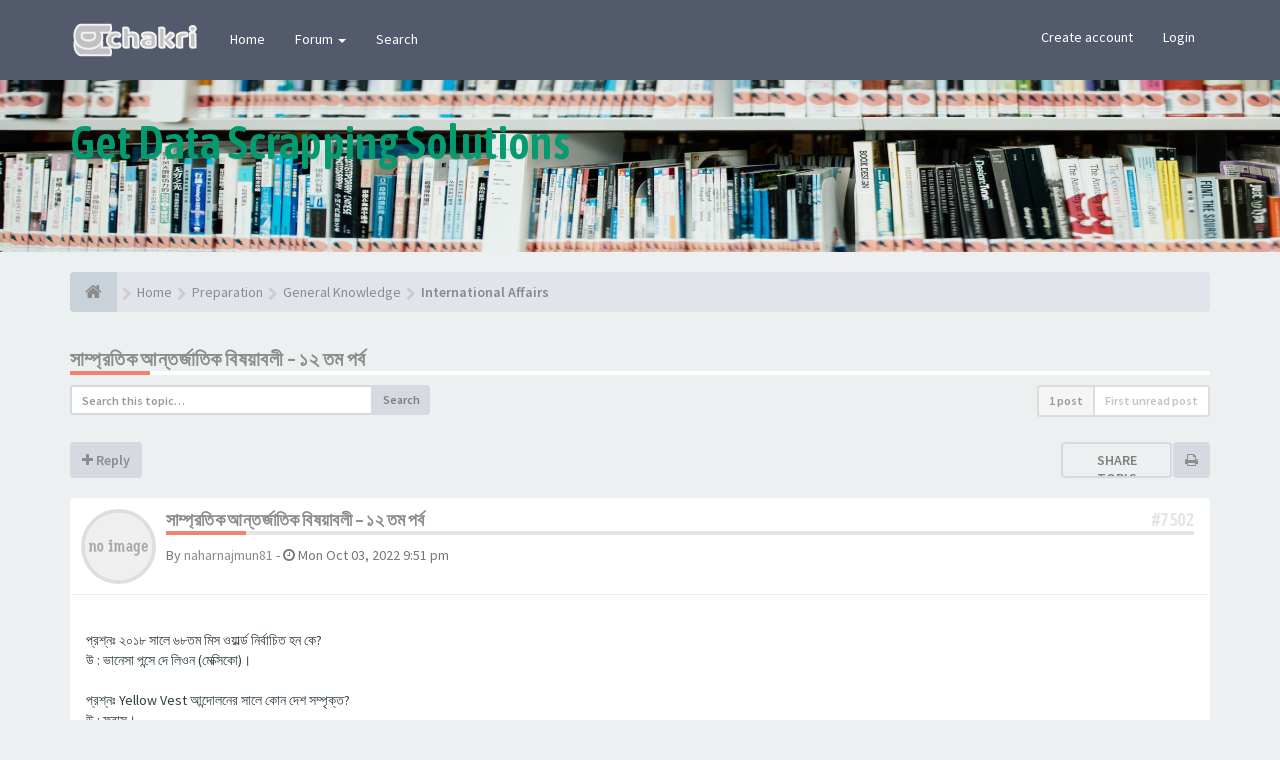

--- FILE ---
content_type: text/html; charset=UTF-8
request_url: https://www.bdchakri.com/viewtopic.php?f=32&t=6479&sid=a8660ccd051fd508260e21d1733815d1
body_size: 10836
content:
<!DOCTYPE html><html dir="ltr" lang="en-gb"><head><meta charset="utf-8"><meta name="viewport" content="width=device-width, initial-scale=1.0"><meta name="designer" content="SiteSplat https://themeforest.net/user/themesplat/portfolio?ref=ThemeSplat"><meta content="bdchakri.com" property="og:site_name"><meta name="Description" content="A short text to describe your forum"><meta property="og:url" content="https://www.bdchakri.com/viewtopic.php?t=6479"><meta property="og:type" content="article"><meta property="og:title" content="সাম্প্রতিক আন্তর্জাতিক বিষয়াবলী – ১২ তম পর্ব"><meta property="og:description" content="প্রশ্নঃ ২০১৮ সালে ৬৮তম মিস ওয়ার্ল্ড নির্বাচিত হন কে? উ : ভানেসা পন্সে দে..."><meta property="og:image" content="https://www.bdchakri.com/ext/sitesplat/opengraph/styles/images/Banner_facebook_opengraph_compressed.png"><meta name="twitter:card" content="summary"><meta name="twitter:site" content="bdchakri"><meta name="twitter:title" content="সাম্প্রতিক আন্তর্জাতিক বিষয়াবলী – ১২ তম পর্ব"><meta name="twitter:description" content="প্রশ্নঃ ২০১৮ সালে ৬৮তম মিস ওয়ার্ল্ড নির্বাচিত হন কে? উ : ভানেসা পন্সে দে..."><meta name="twitter:image" content="https://www.bdchakri.com/ext/sitesplat/opengraph/styles/images/Banner_facebook_opengraph_compressed.png"><meta name="twitter:app:country" content="en-gb"><!-- Place favicon.ico and apple-touch-icon.png in the root directory --><title>সাম্প্রতিক আন্তর্জাতিক বিষয়াবলী – ১২ তম পর্ব&nbsp;&#45;&nbsp;bdchakri.com</title><link rel="alternate" type="application/atom+xml" title="Feed - bdchakri.com" href="/app.php/feed?sid=498a48c92d89dda07b738bd06f4290f2"><link rel="alternate" type="application/atom+xml" title="Feed - New Topics" href="/app.php/feed/topics?sid=498a48c92d89dda07b738bd06f4290f2"><link rel="alternate" type="application/atom+xml" title="Feed - Forum - International Affairs" href="/app.php/feed/forum/32?sid=498a48c92d89dda07b738bd06f4290f2"><link rel="alternate" type="application/atom+xml" title="Feed - Topic - সাম্প্রতিক আন্তর্জাতিক বিষয়াবলী – ১২ তম পর্ব" href="/app.php/feed/topic/6479?sid=498a48c92d89dda07b738bd06f4290f2"><link rel="canonical" href="https://www.bdchakri.com/viewtopic.php?t=6479"><!-- Fonts here below this comment --><link rel="stylesheet" href='//fonts.googleapis.com/css?family=Source+Sans+Pro:400,600'><link rel="stylesheet" href='//fonts.googleapis.com/css?family=Asap+Condensed:600'><!-- CSS files start here --><link rel="stylesheet" href="./styles/FLATBOOTS/theme/stylesheet.css"> <link href="./ext/sitesplat/flatbootsminicms/styles/FLATBOOTS/theme/minicms.css?assets_version=541" rel="stylesheet" media="screen">
<link href="./ext/sitesplat/likedd/styles/FLATBOOTS/template/css/likedd.css?assets_version=541" rel="stylesheet" media="screen">
<link href="./ext/sitesplat/opengraph/styles/FLATBOOTS/theme/bbopengraph.css?assets_version=541" rel="stylesheet" media="screen">
<link href="./ext/senky/massnotification/styles/all/theme/massnotification.css?assets_version=541" rel="stylesheet" media="screen">
<link href="./ext/phpbb/ads/styles/FLATBOOTS/theme/phpbbads.css?assets_version=541" rel="stylesheet" media="screen">
 <!-- Remove the conditional below to use the custom CSS without FLATBOOTS Mini CMS Extension --><link rel="stylesheet" href="./styles/FLATBOOTS/theme/custom.css"><!-- CSS files stop here --><script>;var boardurl='https://www.bdchakri.com/';</script><!-- magic dust --><!-- //cdnjs.cloudflare.com/ajax/libs/headjs/1.0.3/head.load.min.js --><script rel="preload" as="script" src="./styles/FLATBOOTS/theme/vendors/head.load.min.js"></script><!-- adsense code added by delower --><script async src="https://pagead2.googlesyndication.com/pagead/js/adsbygoogle.js?client=ca-pub-5599979914104451" crossorigin="anonymous"></script></head><body data-spy="scroll" data-target=".scrollspy" id="phpbb" class="section-viewtopic ltr "><header id="top" class="navbar navbar-inverse navbar-static-top flat-nav"><div class="container"><div class="navbar-header"><button data-target=".flat-nav-collapse" data-toggle="collapse" type="button" class="nav-tog lines-button x navbar-toggle neutro"><span class="sr-only sr-nav">Toggle Navigation</span><span class="lines"></span></button><a class="navbar-brand" href="./index.php?sid=498a48c92d89dda07b738bd06f4290f2"><img style="max-height:60px;max-width:100%;margin-top:-20px" class="img-responsive" src="./images/../ext/sitesplat/flatbootsminicms/images/logo/Untitled-13.png" alt="বিডি চাকরি" /></a></div><!-- Main navigation block --><nav class="collapse navbar-collapse flat-nav-collapse" aria-label="Primary"><ul class="nav navbar-nav navbar-nav-fancy"><li class="dropdown"><a href="./index.php?sid=498a48c92d89dda07b738bd06f4290f2">Home</a></li><li class="dropdown"><a href="javascript:void(0)" class="dropdown-toggle" data-toggle="dropdown">Forum&nbsp;<b class="caret"></b></a><ul class="dropdown-menu"><li><a href="./search.php?search_id=unanswered&amp;sid=498a48c92d89dda07b738bd06f4290f2"><i class="fa fa-search icon-flip-horizontal"></i>&nbsp;Unanswered topics</a></li><li><a href="./search.php?search_id=unreadposts&amp;sid=498a48c92d89dda07b738bd06f4290f2"><i class="fa fa-comment icon-flip-horizontal"></i>&nbsp;Unread posts</a></li><li><a href="./search.php?search_id=newposts&amp;sid=498a48c92d89dda07b738bd06f4290f2"><i class="fa fa-thumbs-up icon-flip-horizontal"></i>&nbsp;New posts</a></li><li><a href="./search.php?search_id=active_topics&amp;sid=498a48c92d89dda07b738bd06f4290f2"><i class="fa fa-star icon-flip-horizontal"></i>&nbsp;Active topics</a></li><li><a href="/app.php/help/faq?sid=498a48c92d89dda07b738bd06f4290f2"><i class="fa fa-question-circle icon-flip-horizontal"></i>&nbsp;FAQ</a></li></ul></li><li class="dropdown"><a href="./search.php?sid=498a48c92d89dda07b738bd06f4290f2">Search</a></li></ul><!-- Remove ext links --><!-- Remove ext links --><ul class="nav navbar-nav navbar-right navbar-nav-fancy"><li><a href="./ucp.php?mode=register&amp;sid=498a48c92d89dda07b738bd06f4290f2">Create account</a></li><li><a href="" data-toggle="modal" data-target="#modal-login" role="button" data-toggle="modal">Login</a></li></ul></nav></div></header><div class="search-input search-input-fullscreen hidden-xs"><form method="get" id="search" action="./search.php?sid=498a48c92d89dda07b738bd06f4290f2"><fieldset><input name="keywords" id="keywords" type="text" maxlength="128" title="Search for keywords" placeholder="Search" value="" autocomplete="off"/><div class="close">&times;</div><input type="hidden" name="sid" value="498a48c92d89dda07b738bd06f4290f2" /></fieldset></form></div><div class="flat-header"><div class="masthead"></div><div class="wrapper-head"><div class="container"><h1>Get Data Scrapping Solutions</h1><p></p></div></div></div><div class="container"><!-- start content --><div id="content-forum"><div class="breadcrumb-line clearfix"><ul class="breadcrumb" itemscope itemtype="https://schema.org/BreadcrumbList"><li><a href="./index.php?sid=498a48c92d89dda07b738bd06f4290f2" aria-label="Home"><span class="icon fa fa-home"></span></a></li><li itemtype="https://schema.org/ListItem" itemprop="itemListElement" itemscope><a href="./index.php?sid=498a48c92d89dda07b738bd06f4290f2" data-navbar-reference="index" itemprop="item"><span itemprop="name">Home</span></a><meta itemprop="position" content="1" /></li><li itemtype="https://schema.org/ListItem" itemprop="itemListElement" itemscope><a itemprop="item" href="./viewforum.php?f=18&amp;sid=498a48c92d89dda07b738bd06f4290f2" data-forum-id="18"><span itemprop="name">Preparation</span></a><meta itemprop="position" content="2" /></li><li itemtype="https://schema.org/ListItem" itemprop="itemListElement" itemscope><a itemprop="item" href="./viewforum.php?f=22&amp;sid=498a48c92d89dda07b738bd06f4290f2" data-forum-id="22"><span itemprop="name">General Knowledge</span></a><meta itemprop="position" content="3" /></li><li itemtype="https://schema.org/ListItem" itemprop="itemListElement" itemscope><a itemprop="item" href="./viewforum.php?f=32&amp;sid=498a48c92d89dda07b738bd06f4290f2" data-forum-id="32"><span itemprop="name">International Affairs</span></a><meta itemprop="position" content="4" /></li></ul></div><div id="page-body"><script>;var u_phpbb_ads_click='\/app.php\/adsclick\/0\u003Fsid\u003D498a48c92d89dda07b738bd06f4290f2';</script><div class="side-segment"><h3><a href="./viewtopic.php?t=6479&amp;sid=498a48c92d89dda07b738bd06f4290f2">সাম্প্রতিক আন্তর্জাতিক বিষয়াবলী – ১২ তম পর্ব</a></h3></div><!-- NOTE: remove the style="display:none" when you want to have the forum description on the topic body --><div style="display:none">General knowledge of international affairs<br /></div><div class="row"><div class="col-md-4 col-xs-6"><div class="pull-left"><form method="get" id="topic-search" action="./search.php?sid=498a48c92d89dda07b738bd06f4290f2"><fieldset><div class="input-group input-group-sm"><input type="text" class="form-control" name="keywords" id="search_keywords" value="" placeholder="Search this topic…"><div class="input-group-btn"><button class="btn btn-default" type="submit" value="Search"><span class="hidden-xs">Search</span><i class="visible-xs fa fa-search fa-btn-fx"></i></button></div></div><input type="hidden" name="t" value="6479" /><input type="hidden" name="sf" value="msgonly" /><input type="hidden" name="sid" value="498a48c92d89dda07b738bd06f4290f2" /></fieldset></form></div></div><div class="col-md-8"><div class="pull-right"><ul class="pagination pagination-sm hidden-xs"><li class="active"><a>1 post</a></li><li><a href="#unread">First unread post</a></li></ul><div class="visible-xs"><ul class="pagination pagination-sm"><li class="active"><a>1 post</a></li></ul></div></div></div></div><div class="clearfix"><div class="pull-left"><a class="btn btn-default btn-load" href="./posting.php?mode=reply&amp;t=6479&amp;sid=498a48c92d89dda07b738bd06f4290f2" role="button" data-loading-text="Loading...&nbsp;<i class='fa-spin fa fa-spinner fa-lg icon-white'></i>"><i class="fa fa-plus"></i>&nbsp;Reply</a></div><div class="pull-right"><div class="btn-group hidden-xs"><div class="share-button"><a class="shareit-txt" href="javascript:void(0)">Share topic</a><div class="icons-wrapper"><ul><li><button class="sharer btn" data-sharer="twitter" data-url="https://www.bdchakri.com/viewtopic.php?f=32&t=6479#p7502" data-title="সাম্প্রতিক আন্তর্জাতিক বিষয়াবলী – ১২ তম পর্ব" data-description="প্রশ্নঃ ২০১৮ সালে ৬৮তম মিস ওয়ার্ল্ড নির্বাচিত হন কে? উ : ভানেসা পন্সে দে..." data-image="https://www.bdchakri.com/ext/sitesplat/opengraph/styles/images/Banner_facebook_opengraph_compressed.png" data-via="bdchakri"><i class="icn-twitter"></i></button></li><li><button class="sharer btn" data-sharer="facebook" data-url="https://www.bdchakri.com/viewtopic.php?f=32&t=6479#p7502" data-title="সাম্প্রতিক আন্তর্জাতিক বিষয়াবলী – ১২ তম পর্ব" data-description="প্রশ্নঃ ২০১৮ সালে ৬৮তম মিস ওয়ার্ল্ড নির্বাচিত হন কে? উ : ভানেসা পন্সে দে..." data-image="https://www.bdchakri.com/ext/sitesplat/opengraph/styles/images/Banner_facebook_opengraph_compressed.png"><i class="icn-facebook"></i></button></li><li><button class="sharer btn" data-sharer="pinterest" data-url="https://www.bdchakri.com/viewtopic.php?f=32&t=6479#p7502" data-title="সাম্প্রতিক আন্তর্জাতিক বিষয়াবলী – ১২ তম পর্ব" data-description="প্রশ্নঃ ২০১৮ সালে ৬৮তম মিস ওয়ার্ল্ড নির্বাচিত হন কে? উ : ভানেসা পন্সে দে..." data-image="https://www.bdchakri.com/ext/sitesplat/opengraph/styles/images/Banner_facebook_opengraph_compressed.png"><i class="icn-pinterest"></i></button></li><li><button class="sharer btn" data-sharer="whatsapp" data-url="https://www.bdchakri.com/viewtopic.php?f=32&t=6479#p7502" data-title="সাম্প্রতিক আন্তর্জাতিক বিষয়াবলী – ১২ তম পর্ব" data-description="প্রশ্নঃ ২০১৮ সালে ৬৮তম মিস ওয়ার্ল্ড নির্বাচিত হন কে? উ : ভানেসা পন্সে দে..." data-image="https://www.bdchakri.com/ext/sitesplat/opengraph/styles/images/Banner_facebook_opengraph_compressed.png"><i class="icn-whatsapp"></i></button></li><li><button class="sharer btn" data-sharer="telegram" data-url="https://www.bdchakri.com/viewtopic.php?f=32&t=6479#p7502" data-title="সাম্প্রতিক আন্তর্জাতিক বিষয়াবলী – ১২ তম পর্ব" data-description="প্রশ্নঃ ২০১৮ সালে ৬৮তম মিস ওয়ার্ল্ড নির্বাচিত হন কে? উ : ভানেসা পন্সে দে..." data-image="https://www.bdchakri.com/ext/sitesplat/opengraph/styles/images/Banner_facebook_opengraph_compressed.png"><i class="icn-telegram"></i></button></li><li><button class="sharer btn" data-sharer="viber" data-url="https://www.bdchakri.com/viewtopic.php?f=32&t=6479#p7502" data-title="সাম্প্রতিক আন্তর্জাতিক বিষয়াবলী – ১২ তম পর্ব" data-description="প্রশ্নঃ ২০১৮ সালে ৬৮তম মিস ওয়ার্ল্ড নির্বাচিত হন কে? উ : ভানেসা পন্সে দে..." data-image="https://www.bdchakri.com/ext/sitesplat/opengraph/styles/images/Banner_facebook_opengraph_compressed.png"><i class="icn-viber"></i></button></li><li><a href="javascript:void(0)" class="close-social-icons"><i class="fa fa-times"></i></a></li></ul></div></div></div><div class="btn-group visible-xs-inline"><a class="btn popup-btn btn-default" href="#"><i class="fa fa-retweet"></i></a></div><div class="btn-group hidden-xs"><a class="btn btn-default" href="./viewtopic.php?t=6479&amp;sid=498a48c92d89dda07b738bd06f4290f2&amp;view=print" title="Print view" accesskey="p"><i class="fa fa-print"></i></a></div><div class="btn-group t-subscribe"></div></div></div><div class="space10"></div><div class="space10"></div><div class="postrow_container"><a id="unread" class="anchor"></a><div id="p7502" class="clearfix"><article><div class="panel forum-answer"><div class="panel-heading"><div class="clearfix"><div id="profile7502"><div class="avatar-over pull-left"><a data-toggle="modal" data-target="#mini7502" title="User mini profile"><img src="./styles/FLATBOOTS/theme/images/no_avatar.gif" alt=""></a></div></div><div class="side-segment"><h3 style="border-bottom:4px solid #e5e5e5"><a href="#p7502">সাম্প্রতিক আন্তর্জাতিক বিষয়াবলী – ১২ তম পর্ব</a><span class="pull-right post-id hidden-xs"><a href="./viewtopic.php?p=7502&amp;sid=498a48c92d89dda07b738bd06f4290f2#p7502" title="Post">&#35;7502</a></span></h3></div><div class="clearfix"><div class="text-muted pull-left"> By&nbsp;<a href="./memberlist.php?mode=viewprofile&amp;u=471&amp;sid=498a48c92d89dda07b738bd06f4290f2" class="username">naharnajmun81</a><span class="hidden-xs">&nbsp;&#45;&nbsp;<i class="fa fa-clock-o"></i>&nbsp;<time datetime="2022-10-03T15:51:21+00:00">Mon Oct 03, 2022 9:51 pm</time></span></div><div class="pull-right"><div role="toolbar" class="btn-toolbar"></div></div></div></div></div><div class="panel-body"><div class="clearfix"><div class="postbody"><div id="post_content7502"><span class="post-date pull-left visible-xs">&#45;&nbsp;<i class="fa fa-clock-o"></i>&nbsp;Mon Oct 03, 2022 9:51 pm</span><span class="post-id pull-right visible-xs"><a href="./viewtopic.php?p=7502&amp;sid=498a48c92d89dda07b738bd06f4290f2#p7502" title="Post">&#35;7502</a></span><span class="hidden hook-bfr-message"></span><div class="content">প্রশ্নঃ ২০১৮ সালে ৬৮তম মিস ওয়ার্ল্ড নির্বাচিত হন কে?<br> উ : ভানেসা পন্সে দে লিওন (মেক্সিকো)। <br><br> প্রশ্নঃ Yellow Vest আন্দোলনের সালে কোন দেশ সম্পৃক্ত?<br> উ : ফ্রান্স। <br><br> প্রশ্নঃ ব্যালন ডি অর ২০১৮ বর্ষসেরা ফুটবলার নির্বাচিত হন কে?<br> উ : লুকা মডরিচ (ক্রোয়েশিয়া)। <br><br> প্রশ্নঃ এশিয়ান ক্রিকেট কাউন্সিলের (ACC) বর্তমান সভাপতি কে?<br> উ : নাজমুল হাসান পাপন (বাংলাদেশ)। <br><br> প্রশ্নঃ BBC'র সেরা ১০০ বিদেশী ভাষার চলচ্চিত্র জরিপে সেরা চলচ্চিত্র কোনটি?<br> উঃ Seven Samurai। <br><br> প্রশ্ন : বিদ্যুৎ উৎপাদনে বিশ্বের শীর্ষ দেশ কোনটি?<br> উঃ চীন (সৌরবিদ্যুৎ, জলবিদ্যুৎ উৎপাদনেও শীর্ষস্থানে চীন)।<br><br> প্রশ্ন : পারমাণবিক বিদ্যুৎ উৎপাদনে শীর্ষ দেশ কোনটি?<br> উ : যুক্তরাষ্ট্র। <br><br> প্রশ্নঃ মার্কিন যুক্তরাষ্ট্রে মধ্যবর্তী নির্বাচন অনুষ্ঠিত হয় কবে?<br> উঃ ৬ নভেম্বর ২০১৮ সালে। <br><br> প্রশ্নঃ প্রথম বিশ্বযুদ্ধ অবসানের শতবর্ষ পালিত হয় কবে?<br> উঃ ১১ নভেম্বর ২০১৮ সালে। <br><br> প্রশ্নঃ ডুয়িং বিজনেস রিপাের্ট ২০১৯ অনুযায়ী বিশ্বের শীর্ষ দেশ কোনটি?<br> উঃ নিউজিল্যান্ড। <br><br> প্রশ্নঃ ডুয়িং বিজনেস রিপাের্ট ২০১৯ অনুযায়ী বিশ্বের সর্বনিম্ন দেশ কোনটি?<br> উঃ সােমালিয়া।<br><br> প্রশ্নঃ Five Eyes বা Fvey কি? <br> উ : অস্ট্রেলিয়া, কানাডা, নিউজিল্যান্ড, যুক্তরাষ্ট্র ও যুক্তরাজ্য-এ পাঁচটি দেশের গােয়েন্দা সংস্থা নিয়ে গঠিত বিশ্বের শীর্ষ গােয়েন্দা নেটওয়ার্ক।<br><br> প্রশ্নঃ ২০১৮ সালে বিশ্ব খাদ্য পুরস্কার লাভ করেন কে?<br> উ : ড. ডেভিড নাবাররাে ও ড. লওরেস হাদ্দাদ।<br><br> প্রশ্ন : বিশ্ব জনসংখ্যা রিপাের্ট ২০১৮ অনুযায়ী বিশ্বের মােট জনসংখ্যা কত?<br> উঃ ৭৬৩ কোটি ৩০ লাখ। <br><br> প্রশ্ন: বৈশ্বিক সন্ত্রাসবাদসূচক ২০১৮ তে শীর্ষ দেশ কোনটি?<br> উঃ ইরাক। <br><br> প্রশ্নঃ বৈশ্বিক সন্ত্রাসবাদসূচক ২০১৮ তে সর্বনিম্ন দেশ কোনটি?<br> উঃ জাম্বিয়া।<br><br> প্রশ্নঃ FAO আউটলুক ২০১৮ অনুযায়ী গম উৎপাদনে শীর্ষ দেশ কোনটি? <br> উঃ চীন (রপ্তানিতে রাশিয়া, আমদানিতে মিশর)।<br><br> প্রশ্নঃ FAO আউটলুক ২০১৮ অনুযায়ী ধান উৎপাদনে শীর্ষ দেশ কোনটি? <br> উঃ চীন (চাল রপ্তানিতে ভারত, আমদানিতে চীন)।<br><br> প্রশ্নঃ ২০১৮ সালে বৈশ্বিক মানবসম্পদ সূচক’এ শীর্ষ দেশ কোনটি? <br> উঃ সিঙ্গাপুর। <br><br> প্রশ্ন : ২০১৮ সালে বৈশ্বিক মানবসম্পদ সূচক’এ সর্বনিম্ন দেশ কোনটি?<br> উ : শাদ। <br><br> প্রশ্নঃ ২০১৭ সালে বৈশ্বিক প্রতিযােগিতা সক্ষমতা প্রতিবেদন’এ শীর্ষ দেশ কোনটি?<br> উ : যুক্তরাষ্ট্র। <br><br> প্রশ্ন : ২০১৭ সালে বৈশ্বিক প্রতিযােগিতা সক্ষমতা প্রতিবেদন’এ সর্বনিম্ন দেশ কোনটি?<br> উঃ শাদ। <br><br> প্রশ্ন : ২০১৮ সালের বৈশ্বিক লিঙ্গ বিভাজন রিপাের্টে লিঙ্গ বৈষম্যে শীর্ষ দেশ কোনটি?<br> উ : লেবানন।</div></div></div></div></div></div></article><!-- // this is for the private post above at 185 --><!-- /.MODAL PROFILE POSTER STARTS HERE --><div class="modal fade" id="mini7502" tabindex="-1" role="dialog" aria-hidden="true"><div class="modal-dialog"><div class="modal-content"><div class="modal-header"><button type="button" class="close" data-dismiss="modal" aria-hidden="true"><span class="awe-remove-circle"></span></button><h4 class="modal-title">User mini profile</h4></div><div class="modal-body"><div class="row profile-data"><!-- Left Side Start --><div class="col-lg-4 col-md-4 col-sm-3 col-xs-12 text-center"><!-- Profile Avatar Start --><div class="profile-avatar"><img src="./styles/FLATBOOTS/theme/images/no_avatar.gif" alt=""></div><!-- Profile Avatar End --><a class="btn btn-sm btn-default" title="" href="./memberlist.php?mode=viewprofile&amp;u=471&amp;sid=498a48c92d89dda07b738bd06f4290f2">View full profile</a></div><!-- Left Side End --><!-- Right Side Start --><div class="col-lg-8 col-md-8 col-sm-9 col-xs-12"><h3><a href="./memberlist.php?mode=viewprofile&amp;u=471&amp;sid=498a48c92d89dda07b738bd06f4290f2" class="username">naharnajmun81</a></h3><ul class="icon-list list-unstyled"><li><i class="fa fa-comments"></i>&nbsp;Posts:&nbsp;0</li><li><i class="fa fa-calendar"></i>&nbsp;Joined:&nbsp;Thu Aug 30, 2018 10:42 pm</li><li><i class="fa fa-retweet"></i>&nbsp;Status:&nbsp;Off-line</li></ul></div><!-- Right Side End --></div></div><div class="modal-footer"></div></div><!-- /.modal-content --></div><!-- /.modal-dialog --></div><!-- /.modal --><!-- /.MODAL PROFILE POSTER STOPS HERE --></div></div><div class="clearfix"><div id="liveupdatebar" class="alert alert-info" title="Click to show" style="display:none"></div><script>;var ltu_checkurl='/app.php/livetopicupdate/6479/1?sid=498a48c92d89dda07b738bd06f4290f2',ltu_refreshurl='./viewtopic.php?f=32&t=6479&view=unread&amp;sid=498a48c92d89dda07b738bd06f4290f2#unread',ltu_interval=30000;</script><div class="pull-left"><a class="btn btn-default btn-load" href="./posting.php?mode=reply&amp;t=6479&amp;sid=498a48c92d89dda07b738bd06f4290f2" role="button" data-loading-text="Loading...&nbsp;<i class='fa-spin fa fa-spinner fa-lg icon-white'></i>"><i class="fa fa-plus"></i>&nbsp;Reply</a></div><div class="pull-right"><ul class="pagination pagination-sm hidden-xs pagination-bottom"><li class="active"><a>1 post</a></li></ul><div class="visible-xs"><ul class="pagination pagination-sm pagination-bottom"><li><a class="pagination-trigger" data-placement="top">Page <strong>1</strong> of <strong>1</strong></a></li><li class="active"><a>1 post</a></li></ul></div></div></div><div class="clearfix"><div class="pull-right"><div class="visible-xs"><ul class="pagination pagination-sm pagination-bottom"></ul></div></div></div><div class="space10"></div><div class="pull-left"><a href="./viewforum.php?f=32&amp;sid=498a48c92d89dda07b738bd06f4290f2" accesskey="r"><i class="fa fa-chevron-left"></i>&nbsp;Return to “International Affairs”</a></div><div class="space10"></div><div class="space10"></div><div class="panel panel-forum"><div class="panel-heading"> Similar Topics </div><div class="panel-inner"><table class="footable table table-striped table-primary table-hover"><thead><tr><th data-class="expand">Topics</th><th class="large110" data-hide="phone">Statistics</th><th class="large21" data-hide="phone">Last post</th></tr></thead><tbody><tr><td><span class="icon-wrapper"><i class="row-icon-font icon-moon-default2 forum-unread" title="Unread posts"></i></span><i class="row-icon-font-mini" title="Unread posts"></i><div class="desc-wrapper"><a href="./viewtopic.php?f=32&amp;t=7381&amp;view=unread&amp;sid=498a48c92d89dda07b738bd06f4290f2#unread" title="View first unread post"><i class="topic-newest fa fa-asterisk"></i></a><a href="./viewtopic.php?f=32&amp;t=7381&amp;sid=498a48c92d89dda07b738bd06f4290f2" class="topictitle">সাম্প্রতিক প্রশ্নোত্তর আন্তর্জাতিক বিষয়াবলীঃ পর্ব ০১</a><br /> by&nbsp;<a href="./memberlist.php?mode=viewprofile&amp;u=49&amp;sid=498a48c92d89dda07b738bd06f4290f2" class="username">raihan</a>&nbsp; <small>&#45;&nbsp;<time datetime="2025-04-07T15:32:13+00:00">Mon Apr 07, 2025 9:32 pm</time>&nbsp;&nbsp;&#45;&nbsp;in:&nbsp;<a href="./viewforum.php?f=32&amp;sid=498a48c92d89dda07b738bd06f4290f2">International Affairs</a></small></div></td><td class="stats-col"><span class="stats-wrapper"> 0&nbsp;Replies&nbsp;<br />13749&nbsp;Views </span></td><td><span class="last-wrapper text-overflow"> by&nbsp;<a href="./memberlist.php?mode=viewprofile&amp;u=49&amp;sid=498a48c92d89dda07b738bd06f4290f2" class="username">raihan</a><a title="View the latest post" href="./viewtopic.php?f=32&amp;t=7381&amp;p=8452&amp;sid=498a48c92d89dda07b738bd06f4290f2#p8452"><i class="mobile-post fa fa-sign-out"></i></a><br /><small><time datetime="2025-04-07T15:32:13+00:00">Mon Apr 07, 2025 9:32 pm</time></small></span></td></tr><tr><td><span class="icon-wrapper"><i class="row-icon-font icon-moon-default2 forum-unread" title="Unread posts"></i></span><i class="row-icon-font-mini" title="Unread posts"></i><div class="desc-wrapper"><a href="./viewtopic.php?f=32&amp;t=7443&amp;view=unread&amp;sid=498a48c92d89dda07b738bd06f4290f2#unread" title="View first unread post"><i class="topic-newest fa fa-asterisk"></i></a><a href="./viewtopic.php?f=32&amp;t=7443&amp;sid=498a48c92d89dda07b738bd06f4290f2" class="topictitle">সাম্প্রতিক প্রশ্নোত্তর আন্তর্জাতিক বিষয়াবলীঃ পর্ব ০২</a><br /> by&nbsp;<a href="./memberlist.php?mode=viewprofile&amp;u=2031&amp;sid=498a48c92d89dda07b738bd06f4290f2" class="username">raja</a>&nbsp; <small>&#45;&nbsp;<time datetime="2025-04-17T06:57:06+00:00">Thu Apr 17, 2025 12:57 pm</time>&nbsp;&nbsp;&#45;&nbsp;in:&nbsp;<a href="./viewforum.php?f=32&amp;sid=498a48c92d89dda07b738bd06f4290f2">International Affairs</a></small></div></td><td class="stats-col"><span class="stats-wrapper"> 0&nbsp;Replies&nbsp;<br />13916&nbsp;Views </span></td><td><span class="last-wrapper text-overflow"> by&nbsp;<a href="./memberlist.php?mode=viewprofile&amp;u=2031&amp;sid=498a48c92d89dda07b738bd06f4290f2" class="username">raja</a><a title="View the latest post" href="./viewtopic.php?f=32&amp;t=7443&amp;p=8514&amp;sid=498a48c92d89dda07b738bd06f4290f2#p8514"><i class="mobile-post fa fa-sign-out"></i></a><br /><small><time datetime="2025-04-17T06:57:06+00:00">Thu Apr 17, 2025 12:57 pm</time></small></span></td></tr><tr><td><span class="icon-wrapper"><i class="row-icon-font icon-moon-default2 forum-unread" title="Unread posts"></i></span><i class="row-icon-font-mini" title="Unread posts"></i><div class="desc-wrapper"><a href="./viewtopic.php?f=32&amp;t=7338&amp;view=unread&amp;sid=498a48c92d89dda07b738bd06f4290f2#unread" title="View first unread post"><i class="topic-newest fa fa-asterisk"></i></a><a href="./viewtopic.php?f=32&amp;t=7338&amp;sid=498a48c92d89dda07b738bd06f4290f2" class="topictitle">সাম্প্রতিক প্রশ্নোত্তরঃ আন্তর্জাতিক বিষয়াবলী</a><br /> by&nbsp;<a href="./memberlist.php?mode=viewprofile&amp;u=58&amp;sid=498a48c92d89dda07b738bd06f4290f2" class="username">shihab</a>&nbsp; <small>&#45;&nbsp;<time datetime="2025-03-11T04:25:01+00:00">Tue Mar 11, 2025 10:25 am</time>&nbsp;&nbsp;&#45;&nbsp;in:&nbsp;<a href="./viewforum.php?f=32&amp;sid=498a48c92d89dda07b738bd06f4290f2">International Affairs</a></small></div></td><td class="stats-col"><span class="stats-wrapper"> 0&nbsp;Replies&nbsp;<br />14416&nbsp;Views </span></td><td><span class="last-wrapper text-overflow"> by&nbsp;<a href="./memberlist.php?mode=viewprofile&amp;u=58&amp;sid=498a48c92d89dda07b738bd06f4290f2" class="username">shihab</a><a title="View the latest post" href="./viewtopic.php?f=32&amp;t=7338&amp;p=8409&amp;sid=498a48c92d89dda07b738bd06f4290f2#p8409"><i class="mobile-post fa fa-sign-out"></i></a><br /><small><time datetime="2025-03-11T04:25:01+00:00">Tue Mar 11, 2025 10:25 am</time></small></span></td></tr><tr><td><span class="icon-wrapper"><i class="row-icon-font icon-moon-default2 forum-unread" title="Unread posts"></i></span><i class="row-icon-font-mini" title="Unread posts"></i><div class="desc-wrapper"><a href="./viewtopic.php?f=32&amp;t=7378&amp;view=unread&amp;sid=498a48c92d89dda07b738bd06f4290f2#unread" title="View first unread post"><i class="topic-newest fa fa-asterisk"></i></a><a href="./viewtopic.php?f=32&amp;t=7378&amp;sid=498a48c92d89dda07b738bd06f4290f2" class="topictitle">সাম্প্রতিক MCQ গুরুত্বপূর্র্ণ প্রশ্নঃ আন্তর্জাতিক বিষয়াবলী</a><br /> by&nbsp;<a href="./memberlist.php?mode=viewprofile&amp;u=48&amp;sid=498a48c92d89dda07b738bd06f4290f2" class="username">rafique</a>&nbsp; <small>&#45;&nbsp;<time datetime="2025-04-07T14:40:38+00:00">Mon Apr 07, 2025 8:40 pm</time>&nbsp;&nbsp;&#45;&nbsp;in:&nbsp;<a href="./viewforum.php?f=32&amp;sid=498a48c92d89dda07b738bd06f4290f2">International Affairs</a></small></div></td><td class="stats-col"><span class="stats-wrapper"> 0&nbsp;Replies&nbsp;<br />12957&nbsp;Views </span></td><td><span class="last-wrapper text-overflow"> by&nbsp;<a href="./memberlist.php?mode=viewprofile&amp;u=48&amp;sid=498a48c92d89dda07b738bd06f4290f2" class="username">rafique</a><a title="View the latest post" href="./viewtopic.php?f=32&amp;t=7378&amp;p=8449&amp;sid=498a48c92d89dda07b738bd06f4290f2#p8449"><i class="mobile-post fa fa-sign-out"></i></a><br /><small><time datetime="2025-04-07T14:40:38+00:00">Mon Apr 07, 2025 8:40 pm</time></small></span></td></tr><tr><td><span class="icon-wrapper"><i class="row-icon-font icon-moon-default2 forum-unread" title="Unread posts"></i></span><i class="row-icon-font-mini" title="Unread posts"></i><div class="desc-wrapper"><a href="./viewtopic.php?f=31&amp;t=7370&amp;view=unread&amp;sid=498a48c92d89dda07b738bd06f4290f2#unread" title="View first unread post"><i class="topic-newest fa fa-asterisk"></i></a><a href="./viewtopic.php?f=31&amp;t=7370&amp;sid=498a48c92d89dda07b738bd06f4290f2" class="topictitle">সাম্প্রতিক MCQ গুরুত্বপূর্ণ প্রশ্ন বাংলাদেশ বিষয়াবলীঃ পর্ব ০১</a><br /> by&nbsp;<a href="./memberlist.php?mode=viewprofile&amp;u=48&amp;sid=498a48c92d89dda07b738bd06f4290f2" class="username">rafique</a>&nbsp; <small>&#45;&nbsp;<time datetime="2025-04-06T13:57:19+00:00">Sun Apr 06, 2025 7:57 pm</time>&nbsp;&nbsp;&#45;&nbsp;in:&nbsp;<a href="./viewforum.php?f=31&amp;sid=498a48c92d89dda07b738bd06f4290f2">Bangladesh affairs</a></small></div></td><td class="stats-col"><span class="stats-wrapper"> 0&nbsp;Replies&nbsp;<br />14321&nbsp;Views </span></td><td><span class="last-wrapper text-overflow"> by&nbsp;<a href="./memberlist.php?mode=viewprofile&amp;u=48&amp;sid=498a48c92d89dda07b738bd06f4290f2" class="username">rafique</a><a title="View the latest post" href="./viewtopic.php?f=31&amp;t=7370&amp;p=8441&amp;sid=498a48c92d89dda07b738bd06f4290f2#p8441"><i class="mobile-post fa fa-sign-out"></i></a><br /><small><time datetime="2025-04-06T13:57:19+00:00">Sun Apr 06, 2025 7:57 pm</time></small></span></td></tr></tbody></table></div></div></div><!-- page-body id in header --></div><!-- content-forum in header --></div><!-- container in header --><div class="phpbb-ads-center" style="margin:10px 0;clear:both" data-ad-id="2"><a href="https://www.interserver.net/webhosting?id=437674"><img src="https://www.interserver.net/logos/webhosting-728by90.gif" alt="InterServer Web Hosting and VPS"></a></div><div class="popup-wrap"><div class="popup-box"><ul class="list-unstyled sharer-mobile"><li><button class="sharer btn" data-sharer="twitter" data-url="https://www.bdchakri.com/viewtopic.php?f=32&t=6479#p7502" data-title="সাম্প্রতিক আন্তর্জাতিক বিষয়াবলী – ১২ তম পর্ব" data-description="প্রশ্নঃ ২০১৮ সালে ৬৮তম মিস ওয়ার্ল্ড নির্বাচিত হন কে? উ : ভানেসা পন্সে দে..." data-image="https://www.bdchakri.com/ext/sitesplat/opengraph/styles/images/Banner_facebook_opengraph_compressed.png" data-via="bdchakri"><i class="icn-twitter"></i></button></li><li><button class="sharer btn" data-sharer="facebook" data-url="https://www.bdchakri.com/viewtopic.php?f=32&t=6479#p7502" data-title="সাম্প্রতিক আন্তর্জাতিক বিষয়াবলী – ১২ তম পর্ব" data-description="প্রশ্নঃ ২০১৮ সালে ৬৮তম মিস ওয়ার্ল্ড নির্বাচিত হন কে? উ : ভানেসা পন্সে দে..." data-image="https://www.bdchakri.com/ext/sitesplat/opengraph/styles/images/Banner_facebook_opengraph_compressed.png"><i class="icn-facebook"></i></button></li><li><button class="sharer btn" data-sharer="pinterest" data-url="https://www.bdchakri.com/viewtopic.php?f=32&t=6479#p7502" data-title="সাম্প্রতিক আন্তর্জাতিক বিষয়াবলী – ১২ তম পর্ব" data-description="প্রশ্নঃ ২০১৮ সালে ৬৮তম মিস ওয়ার্ল্ড নির্বাচিত হন কে? উ : ভানেসা পন্সে দে..." data-image="https://www.bdchakri.com/ext/sitesplat/opengraph/styles/images/Banner_facebook_opengraph_compressed.png"><i class="icn-pinterest"></i></button></li><li><button class="sharer btn" data-sharer="whatsapp" data-url="https://www.bdchakri.com/viewtopic.php?f=32&t=6479#p7502" data-title="সাম্প্রতিক আন্তর্জাতিক বিষয়াবলী – ১২ তম পর্ব" data-description="প্রশ্নঃ ২০১৮ সালে ৬৮তম মিস ওয়ার্ল্ড নির্বাচিত হন কে? উ : ভানেসা পন্সে দে..." data-image="https://www.bdchakri.com/ext/sitesplat/opengraph/styles/images/Banner_facebook_opengraph_compressed.png"><i class="icn-whatsapp"></i></button></li><li><button class="sharer btn" data-sharer="telegram" data-url="https://www.bdchakri.com/viewtopic.php?f=32&t=6479#p7502" data-title="সাম্প্রতিক আন্তর্জাতিক বিষয়াবলী – ১২ তম পর্ব" data-description="প্রশ্নঃ ২০১৮ সালে ৬৮তম মিস ওয়ার্ল্ড নির্বাচিত হন কে? উ : ভানেসা পন্সে দে..." data-image="https://www.bdchakri.com/ext/sitesplat/opengraph/styles/images/Banner_facebook_opengraph_compressed.png"><i class="icn-telegram"></i></button></li><li><button class="sharer btn" data-sharer="viber" data-url="https://www.bdchakri.com/viewtopic.php?f=32&t=6479#p7502" data-title="সাম্প্রতিক আন্তর্জাতিক বিষয়াবলী – ১২ তম পর্ব" data-description="প্রশ্নঃ ২০১৮ সালে ৬৮তম মিস ওয়ার্ল্ড নির্বাচিত হন কে? উ : ভানেসা পন্সে দে..." data-image="https://www.bdchakri.com/ext/sitesplat/opengraph/styles/images/Banner_facebook_opengraph_compressed.png"><i class="icn-viber"></i></button></li><li><button class="sharer btn" data-sharer="email" data-url="https://www.bdchakri.com/viewtopic.php?f=32&t=6479#p7502" data-title="সাম্প্রতিক আন্তর্জাতিক বিষয়াবলী – ১২ তম পর্ব" data-description="প্রশ্নঃ ২০১৮ সালে ৬৮তম মিস ওয়ার্ল্ড নির্বাচিত হন কে? উ : ভানেসা পন্সে দে..." data-subject="Hey! Check out that URL"><i class="icn-mail"></i></button></li></ul><a class="close-btn popup-close" href="javascript:void(0)"><i class="fa fa-times"></i></a></div></div><section class="section-page"><div id="rtblock" class="container"><div class="row text-center" id="fltl"><div class="col-md-3 col-sm-6"><div class="panel panel-post"><div class="blog-meta"><time datetime="2026-01-30" class="entry-date"><span class="day">30</span><span class="month">Jan</span></time></div><div class="title"><header class="entry-header"><h6 class="inverse-font"><a title="" href="./viewtopic.php?f=51&amp;t=31276&amp;sid=498a48c92d89dda07b738bd06f4290f2">The Role of Unexpected Breaks in Boosting Problem-Solving Abilities</a></h6><div class="entry-meta"><span class="jp-views"><img src="./styles/FLATBOOTS/theme/images/user4.png" alt="No avatar" loading="lazy" width="25" height="25">&nbsp;&#45;&nbsp;By&nbsp;romen</span></div></header></div><div class="content-post"><p> The Role of Unexpected Breaks in Boosting Problem&#91;&hellip;&#93;</p></div><div class="panel-bottom"><a title="" class="btn btn-xs btn-block" href="./viewtopic.php?p=32355&amp;sid=498a48c92d89dda07b738bd06f4290f2#p32355">READ MORE</a></div></div></div><div class="col-md-3 col-sm-6"><div class="panel panel-post"><div class="blog-meta"><time datetime="2026-01-30" class="entry-date"><span class="day">30</span><span class="month">Jan</span></time></div><div class="title"><header class="entry-header"><h6 class="inverse-font"><a title="" href="./viewtopic.php?f=59&amp;t=31275&amp;sid=498a48c92d89dda07b738bd06f4290f2">The Power of Customizable Portfolio Templates on Upwork</a></h6><div class="entry-meta"><span class="jp-views"><img src="./styles/FLATBOOTS/theme/images/user4.png" alt="No avatar" loading="lazy" width="25" height="25">&nbsp;&#45;&nbsp;By&nbsp;raja</span></div></header></div><div class="content-post"><p> The Power of Customizable Portfolio Templates on &#91;&hellip;&#93;</p></div><div class="panel-bottom"><a title="" class="btn btn-xs btn-block" href="./viewtopic.php?p=32354&amp;sid=498a48c92d89dda07b738bd06f4290f2#p32354">READ MORE</a></div></div></div><div class="col-md-3 col-sm-6"><div class="panel panel-post"><div class="blog-meta"><time datetime="2026-01-30" class="entry-date"><span class="day">30</span><span class="month">Jan</span></time></div><div class="title"><header class="entry-header"><h6 class="inverse-font"><a title="" href="./viewtopic.php?f=61&amp;t=31274&amp;sid=498a48c92d89dda07b738bd06f4290f2">The Impact of Real-Time Data on Desktop Application Functionality</a></h6><div class="entry-meta"><span class="jp-views"><img src="./styles/FLATBOOTS/theme/images/user4.png" alt="No avatar" loading="lazy" width="25" height="25">&nbsp;&#45;&nbsp;By&nbsp;rana</span></div></header></div><div class="content-post"><p> Introduction to Real-Time Data in Desktop Applica&#91;&hellip;&#93;</p></div><div class="panel-bottom"><a title="" class="btn btn-xs btn-block" href="./viewtopic.php?p=32353&amp;sid=498a48c92d89dda07b738bd06f4290f2#p32353">READ MORE</a></div></div></div><div class="col-md-3 col-sm-6"><div class="panel panel-post"><div class="blog-meta"><time datetime="2026-01-30" class="entry-date"><span class="day">30</span><span class="month">Jan</span></time></div><div class="title"><header class="entry-header"><h6 class="inverse-font"><a title="" href="./viewtopic.php?f=62&amp;t=31273&amp;sid=498a48c92d89dda07b738bd06f4290f2">Why Local SEO Is More Important Than Ever Before</a></h6><div class="entry-meta"><span class="jp-views"><img src="./styles/FLATBOOTS/theme/images/user4.png" alt="No avatar" loading="lazy" width="25" height="25">&nbsp;&#45;&nbsp;By&nbsp;Romana</span></div></header></div><div class="content-post"><p> Why Local SEO Is More Important Than Ever Before &#91;&hellip;&#93;</p></div><div class="panel-bottom"><a title="" class="btn btn-xs btn-block" href="./viewtopic.php?p=32352&amp;sid=498a48c92d89dda07b738bd06f4290f2#p32352">READ MORE</a></div></div></div></div><div id="rtbtnrow" class="row text-center"><div class="col-md-12"><a class="rtbutton btn btn-default btn-block btn-lazy" href="javascript:void(0)">VIEW MORE TOPICS</a></div></div></div></section><div class="mastbottom"><div class="container"><div class="row"><div class="col-md-9"><p class="call-to-action">Data Scraping Solutions</p></div><div class="col-md-3"><a href="https://apify.com/sandaliaapps" class="btn btn-xl btn-danger pull-right" title="">Get on Apify</a></div></div></div></div><section class="section-pre-footer"><div class="container center"><div class="row"><div class="col-sm-5 twitter"><div class="thumb"><i class="fa fa-paw"></i></div><div class="text"><h3>আমাদের সর্ম্পকে</h3><p>আমরা লাথিগুরি খাওয়া একসময়কার বেকারের একটি দল। যদিও এখন সবাই কিছু না কিছু করি, তারপরও সেই লাথিগুরি খাওয়া দিনগুলোর অভিজ্ঞতার কথা ভুলি নাই। এজন্যই পরবর্তী সময়ের সদ্য পাশ করা বেকারদের জন্য এমন কিছু করার চিন্তা ছিল যাতে অন্তত তাদের লাথিগুরি খাওয়া কিছুটা হলেও লাঘব করতে পারি, আর সেই চিন্তার ফসলই এই বিডি চাকরি!</p></div></div><div class="col-sm-5 col-sm-offset-2 twitter"><div class="thumb"><i class="fa fa-twitter"></i></div><div class="text"><h3><a href="https://twitter.com/bdchakri">Join us on Twitter&nbsp;<small>@bdchakri</small></a></h3><div id="twitter-feed"></div></div></div></div></div><div class="section-bg"></div></section><footer class="burned-asphalt"><!-- Footer block --><div class="midnight-" id="sub-footer"><div class="container"><div class="row bottomLinks"><div class="col-sm-6 sm-direction"><nav><ul class="list-inline footer-nav"><li><a href="https://www.bdchakri.com/advertise" target="_blank"><i class=""></i> Advertise</a></li><li><a href="./ucp.php?mode=privacy&amp;sid=498a48c92d89dda07b738bd06f4290f2"><i class=""></i> Privacy</a></li><li><a href="#"><i class=""></i> DMCA</a></li><li><a href="./ucp.php?mode=terms&amp;sid=498a48c92d89dda07b738bd06f4290f2"><i class=""></i> Terms</a></li><li><a href="./memberlist.php?mode=contactadmin&amp;sid=498a48c92d89dda07b738bd06f4290f2"><i class=""></i> Contact</a></li></ul></nav></div><div class="col-sm-6 sm-direction"><div class="clearfix socialbar"><div class="social-network"><a class="google-plus-color" title="Google+" data-original-title="" href="#1" target="_blank"><i class="fa fa-google-plus"></i></a><a class="github-color" title="Github" data-original-title="" href="#2" target="_blank"><i class="fa fa-github"></i></a><a class="pinterest-color" title="Pinterest" data-original-title="" href="#4" target="_blank"><i class="fa fa-pinterest"></i></a><a class="facebook-color" title="Facebook" data-original-title="" href="https://www.facebook.com/Bdchakricom/" target="_blank"><i class="fa fa-facebook"></i></a><a class="twitter-color" title="Twitter" data-original-title="" href="https://twitter.com/bdchakri" target="_blank"><i class="fa fa-twitter"></i></a><a class="rss-color" title="rss" data-original-title="" href="/app.php/feed?sid=498a48c92d89dda07b738bd06f4290f2" target="_blank"><i class="fa fa-rss"></i></a></div></div></div></div><div class="row"><div class="col-sm-6 sm-direction"><p class="copyrights"><small>Powered By <a href="https://www.phpbb.com/" title="Forum Software &copy; phpBB&reg; Group" target="_blank" rel="noopener">phpBB</a> and <a href="https://sitesplat.com/" title="SiteSplat Premium Themes and Extensions" target="_blank" rel="noopener">SiteSplat</a>, handcrafted with <i class="fa fa-heart text-flatboots-red"></i> and <i class="fa fa-coffee"></i></small></p></div><div class="col-sm-6 sm-direction"><p class="debug-output"><small>&#45;&nbsp;All times are <span title="Asia/Dhaka">UTC+06:00</span>&nbsp;&#45;</small><!-- FLATBOOTS_VERSION --></p></div></div></div></div></footer><a id="totop" class="top-flat" href="" onclick="return false;" style="display:none" aria-label="to-top"></a><div class="hidden"></div><!-- injected via core and ajax JS for the return confirmation actions --><div id="page-footer"><div id="darkenwrapper" data-ajax-error-title="AJAX error" data-ajax-error-text="Something went wrong when processing your request." data-ajax-error-text-abort="User aborted request." data-ajax-error-text-timeout="Your request timed out; please try again." data-ajax-error-text-parsererror="Something went wrong with the request and the server returned an invalid reply."><div id="darken">&nbsp;</div></div><div id="phpbb_alert" class="alert alert-default phpbb_alert" data-l-err="Error" data-l-timeout-processing-req="Request timed out."><button type="button" class="close alert_close" data-dismiss="alert"><span class="awe-remove-circle"></span></button><h3 class="alert_title">&nbsp;</h3><p class="alert_text"></p></div><div id="phpbb_confirm" class="alert alert-default phpbb_alert"><button type="button" class="close alert_close" data-dismiss="alert"><span class="awe-remove-circle"></span></button><div class="alert_text"></div></div></div><!-- injected via core and ajax JS for the return confirmation actions --><div class="modal fade" id="modal-login" tabindex="-1" role="dialog" aria-hidden="true"><div class="modal-dialog"><div class="modal-content"><div class="modal-header"><button type="button" class="close" data-dismiss="modal" aria-hidden="true"><span class="awe-remove-circle"></span></button><h3 class="modal-title">bdchakri.com&nbsp;Login</h3></div><div class="modal-body"><form method="post" action="./ucp.php?mode=login&amp;sid=498a48c92d89dda07b738bd06f4290f2"><fieldset><label for="username" class="control-label">Username:</label><div class="input-icon left"><i class="fa fa-user"></i><input class="form-control" type="text" name="username" id="username" placeholder="Username"></div><label for="password" class="control-label">Password:</label><div class="input-icon left"><i class="fa fa-key"></i><input class="form-control" type="password" name="password" id="password" placeholder="Password"></div><div class="controls controls-row"><div class="radio"><input type="checkbox" name="autologin" id="autologin-pop"><label for="autologin-pop">Remember me</label></div></div><button type="submit" class="btn btn-default" id="load" name="login" value="Login" data-loading-text="Logging-in... <i class='fa fa-spin fa-spinner fa-lg icon-white'></i>">Login</button><input type="hidden" name="redirect" value="./viewtopic.php?f=32&amp;t=6479&amp;sid=498a48c92d89dda07b738bd06f4290f2" /><input type="hidden" name="creation_time" value="1769721690" /><input type="hidden" name="form_token" value="a4936d95d6876d8bf7dddbb7270a25019ea74f1b" /></fieldset></form><div class="panel-login panel-login-modal"><div class="clearfix oauth-content"><div class="signin-text"><span>OR</span></div><ul class="list-inline oauth-list-btns text-center"><li><a href="https://www.bdchakri.com/ucp.php?mode=login&login=external&oauth_service=facebook" class="btn btn-default">Facebook</a></li><li><a href="https://www.bdchakri.com/ucp.php?mode=login&login=external&oauth_service=google" class="btn btn-default">Google</a></li><li><a href="https://www.bdchakri.com/ucp.php?mode=login&login=external&oauth_service=twitter" class="btn btn-default">Twitter</a></li></ul></div></div></div><div class="modal-footer"></div></div><!-- /.modal-content --></div><!-- /.modal-dialog --></div><!-- /.modal --><script>;head.load('./styles/FLATBOOTS/theme/vendors/jquery-1.12.4.min.js','./styles/FLATBOOTS/theme/vendors/bootstrap/336/js/bootstrap.min.js','./styles/FLATBOOTS/theme/vendors/forum_fn.min.js');</script><!-- we use this event to load the JS scripts properly via the extension system --><script>;head.ready(function(){(function(d){'use strict';d(window).on('load',function(){d.get('\/app.php\/adsview\/2\u003Fsid\u003D498a48c92d89dda07b738bd06f4290f2')})})(jQuery)});</script><script>;var start=4;</script><div class="modal fade" id="LikersDialog" tabindex="-1" role="dialog" aria-hidden="true"><div class="modal-dialog"><div class="modal-content"><div class="modal-header"><button type="button" class="close" data-dismiss="modal" aria-hidden="true"><span class="awe-remove-circle"></span></button><h4 class="modal-title">Who liked this post</h4></div><div class="modal-body"><div class="row profile-data" id="likedd-profile-data" style="margin-left:auto;margin-right:auto"></div></div><div class="modal-footer"><div class="pull-left"><a href="" class="btn btn-default btn-sm btn-l-list"><i class="fa fa-trophy"></i>&nbsp;Top list</a></div></div></div></div></div><!-- injected via a module or an include --><script>;head.ready(function(){$('.footable').footable();$('.selectpicker').selectpicker();$('.selectpicker').tooltip('disable');var t=$('#totop');t.click(function(){$('html, body').stop(!0,!0).animate({scrollTop:0},500);return!1});$(window).scroll(function(){if($(this).scrollTop()>600){t.fadeIn()}
else{t.fadeOut()}});$('button[data-loading-text], input[data-loading-text], .btn-load').click(function(){var t=$(this);t.button('loading');setTimeout(function(){t.button('reset')},3e3)});$('input').iCheck({checkboxClass:'icheckbox_flat-aero',radioClass:'iradio_flat-aero'});$('.btn-search').click(function(){$('.search-input').toggleClass('open').find('input').focus()});$('.close').click(function(){$(this).prev('input').val('').parents('.search-input').removeClass('open')});$('.nav-tog').click(function(){if($(this).hasClass('neutro')){$(this).removeClass('neutro').addClass('open')}
else{$(this).removeClass('open').addClass('neutro')}});$('input[data-reset-on-edit]').on('keyup',function(){$(this.getAttribute('data-reset-on-edit')).val('')});$('a').tooltip({trigger:'hover',container:'body'});$('#notification_list_button').click(function(){setTimeout(function(){$('.nano').nanoScroller()},0)})});head.ready(function(){!function(t){t('.oauth-content ul > li').each(function(){var e=t(this).find('a').text();t(this).find('a').prepend('<i class="'+e+'"></i>')})}(jQuery)});head.load('./styles/FLATBOOTS/theme/vendors/twitterFetcher.min.js');head.ready('twitterFetcher.min.js',function(t){var t={profile:{screenName:'bdchakri'},domId:'twitter-feed',maxTweets:1,showUser:!1,useEmoji:1,showImages:!0,enableLinks:!0};twitterFetcher.fetch(t)});</script><!-- injected via a module or an include --> <script src="./ext/phpbb/ads/styles/FLATBOOTS/template/js/clicks.js?assets_version=541"></script>
<script src="./ext/ger/livetopicupdate/styles/FLATBOOTS/template/livetopicupdate.js?assets_version=541"></script>
<script src="./ext/sitesplat/fltl/styles/FLATBOOTS/template/js/fltl.js?assets_version=541"></script>
<script src="./ext/sitesplat/likedd/styles/FLATBOOTS/template/js/likedd.js?assets_version=541"></script>
<script src="./ext/sitesplat/opengraph/styles/FLATBOOTS/template/js/sharer.min.js?assets_version=541"></script>
<script src="./ext/sitesplat/opengraph/styles/FLATBOOTS/template/js/bbopengraph.js?assets_version=541"></script>
 <script>;const sitesplat_board_url='https://www.bdchakri.com/';</script><!-- Google Analytics here --><!-- Google tag (gtag.js) --><script async src="https://www.googletagmanager.com/gtag/js?id=G-KEM5TQ1C6X"></script><script>;window.dataLayer=window.dataLayer||[];function gtag(){dataLayer.push(arguments)};gtag('js',new Date());gtag('config','G-KEM5TQ1C6X');</script><!-- Messenger Chat plugin Code --><div id="fb-root"></div><!-- Your Chat plugin code --><div id="fb-customer-chat" class="fb-customerchat"></div><script>;var chatbox=document.getElementById('fb-customer-chat');chatbox.setAttribute('page_id','410158665725038');chatbox.setAttribute('attribution','biz_inbox');</script><!-- Your SDK code --><script>;window.fbAsyncInit=function(){FB.init({xfbml:!0,version:'v15.0'})};(function(t,n,c){var e,o=t.getElementsByTagName(n)[0];if(t.getElementById(c))return;e=t.createElement(n);e.id=c;e.src='https://connect.facebook.net/en_US/sdk/xfbml.customerchat.js';o.parentNode.insertBefore(e,o)}(document,'script','facebook-jssdk'));</script><!-- Google Ads Tracking Code Below (including events) --><!-- Google tag (gtag.js) --><script async src="https://www.googletagmanager.com/gtag/js?id=AW-991248925"></script><script>;window.dataLayer=window.dataLayer||[];function gtag(){dataLayer.push(arguments)};gtag('js',new Date());gtag('config','AW-991248925');</script><!-- Event snippet for Page view conversion page --><script>;gtag('event','conversion',{'send_to':'AW-991248925/M4WJCMv0z48ZEJ2E1dgD'});</script></body></html>

--- FILE ---
content_type: text/html; charset=utf-8
request_url: https://www.google.com/recaptcha/api2/aframe
body_size: 137
content:
<!DOCTYPE HTML><html><head><meta http-equiv="content-type" content="text/html; charset=UTF-8"></head><body><script nonce="nb_c3JquKIpYm_qXkkFBUA">/** Anti-fraud and anti-abuse applications only. See google.com/recaptcha */ try{var clients={'sodar':'https://pagead2.googlesyndication.com/pagead/sodar?'};window.addEventListener("message",function(a){try{if(a.source===window.parent){var b=JSON.parse(a.data);var c=clients[b['id']];if(c){var d=document.createElement('img');d.src=c+b['params']+'&rc='+(localStorage.getItem("rc::a")?sessionStorage.getItem("rc::b"):"");window.document.body.appendChild(d);sessionStorage.setItem("rc::e",parseInt(sessionStorage.getItem("rc::e")||0)+1);localStorage.setItem("rc::h",'1769721693997');}}}catch(b){}});window.parent.postMessage("_grecaptcha_ready", "*");}catch(b){}</script></body></html>

--- FILE ---
content_type: text/css
request_url: https://www.bdchakri.com/ext/sitesplat/opengraph/styles/FLATBOOTS/theme/bbopengraph.css?assets_version=541
body_size: 1104
content:
@font-face {
    font-family: 'sharer';
    src:    url('fonts/sharer.eot?mifrvb');
    src:    url('fonts/sharer.eot?mifrvb#iefix') format('embedded-opentype'),
        url('fonts/sharer.ttf?mifrvb') format('truetype'),
        url('fonts/sharer.woff?mifrvb') format('woff'),
        url('fonts/sharer.svg?mifrvb#sharer') format('svg');
    font-weight: normal;
    font-style: normal;
}

[class^="icn-"], [class*=" icn-"] {
    /* use !important to prevent issues with browser extensions that change fonts */
    font-family: 'sharer' !important;
    speak: none;
    font-style: normal;
    font-weight: normal;
    font-variant: normal;
    text-transform: none;
    line-height: 1;

    /* Better Font Rendering =========== */
    -webkit-font-smoothing: antialiased;
    -moz-osx-font-smoothing: grayscale;
}

.icn-whatsapp:before {
    content: "\ec01b";
}
.icn-mail:before {
    content: "\ec01f";
}
.icn-reddit:before {
    content: "\ec022";
}
.icn-twitter:before {
    content: "\ec040";
}
.icn-facebook:before {
    content: "\ec041";
}
.icn-googleplus:before {
    content: "\ec042";
}
.icn-pinterest:before {
    content: "\ec043";
}
.icn-linkedin:before {
    content: "\ec049";
}
.icn-xing:before {
    content: "\ec04b";
}
.icn-telegram:before {
    content: "\ec06e";
}
.icn-viber:before {
    content: "\ec071";
}


.sharer {
    background-color: transparent;
}

.icons-wrapper {
    background-color: #d6d9e0;
}
.share-button {
    border: 2px solid #d6d9e0;
    border-radius: 4px;
    height: 36px;
    overflow: hidden;
    position: relative;
    text-transform: uppercase;
    width: 111px;
}
.share-button a,
.share-button button {
     color: #7f7f7f;
    display: inline-block;
    font-size: 16px;
    font-weight: bold;
    letter-spacing: 0;
    line-height: 22px;
    padding: 7px 13px;
    text-decoration: none;
}

.share-button a:hover,
.share-button button:hover,
.share-button a:focus,
.share-button button:focus {
    color: white;
}

/* icon after the share text
.share-button > a:after,
.share-button > button:after {
   font-family: FontAwesome;
   font-size: 14px;
   content: "\f064";
   margin-left: 8px;
}
 =========== */

.share-button > a:hover,
.share-button > a:hover:after {
	color: #fff;
	background-color: #c0c2c7;
}

.share-button .icons-wrapper ul li a:hover i {
   color:white;
}

.share-button .icons-wrapper ul li:last-child a:hover i {
	color: #D24D33;
}
.share-button .icons-wrapper {
    position: absolute;
    left: -310px;
    top: 0;
    width: 310px;
}

.share-button .icons-wrapper > a {
    display: inline-block;
}
.share-button a.hidden{
    display: none;
}
.share-button.active .icons-wrapper {
    max-height: 36px;
}
.share-button .icons-wrapper ul{
    padding-left: 0;
    margin: 0;
    height: 32px;
}
.share-button .icons-wrapper ul:after {
    clear: both;   
}
.share-button .icons-wrapper ul li{
    display: inline-block;
}
.share-button .icons-wrapper ul li:last-child {
    float: right;
}
.share-button .icons-wrapper ul li a i{
    color: #7f7f7f;
    font-size: 16px;
}
.share-button .icons-wrapper ul li:last-child a {
    background-color: #e1e5eb;
	line-height: 18px;
    margin-right: 2px;
}
.share-button .icons-wrapper ul li:last-child a i {
    color: #777;
    position: relative;
}

.share-button .shareit-txt {
    font-size: 14px;
    line-height: 18px;
    text-align: center;
    width: 100%;
}





.popup-btn {
    margin-right: 5px;
}

.popup-wrap {
  width: 100%;
  height: 100%;
  display: none;
  position: fixed;
  top: 0px;
  left: 0px;
  content: '';
  background: rgba(0, 0, 0, 0.15);
  z-index:3;
}

.popup-box {
  width: 320px;
  max-width:100%;
  border: 2px solid #ccc;
  padding: 50px 20px;
  -webkit-transform: translate(-50%, -50%) scale(0.5);
      -ms-transform: translate(-50%, -50%) scale(0.5);
          transform: translate(-50%, -50%) scale(0.5);
  position: absolute;
  top: 50%;
  left: 50%;
  box-shadow: 0px 2px 16px rgba(0, 0, 0, 0.5);
  border-radius: 3px;
  background: #fff;
  text-align: center;
  z-index:3;
}
.popup-box h2 {
  color: #1a1a1a;
}
.popup-box h3 {
  color: #888;
}
.popup-box .close-btn {
  width: 30px;
  height: 30px;
  display: inline-block;
  position: absolute;
  top: 10px;
  right: 10px;
  -webkit-transition: all ease 0.50s;
  transition: all ease 0.75s;
  border-radius: 1000px;
  background: #EE836E;
  font-weight: bold;
  text-decoration: none;
  color: #fff;
  line-height: 28px;
}
.popup-box .close-btn:hover {
  -webkit-transform: rotate(360deg);
  -ms-transform: rotate(360deg);
      transform: rotate(360deg);
}

.transform-in, .transform-out {
  display: block;
  -webkit-transition: all ease 0.5s;
  transition: all ease 0.5s;
}

.transform-in {
  -webkit-transform: translate(-50%, -50%) scale(1);
  -ms-transform: translate(-50%, -50%) scale(1);
      transform: translate(-50%, -50%) scale(1);
}

.transform-out {
  -webkit-transform: translate(-50%, -50%) scale(0.5);
  -ms-transform: translate(-50%, -50%) scale(0.5);
      transform: translate(-50%, -50%) scale(0.5);
}

.popup-box .sharer i {
   color: #ccc;
   font-size: 24px;
}


.sharer-mobile{
  width: 100%;
  text-align: center;
}


.sharer-mobile .btn {
    float: left;
    margin-bottom: 8px;
    margin-right: 7px;
    padding: 6px 18px;
}

.breadcrumb-share {
    position: absolute;
    right: 0;
    top: 2px;
}

--- FILE ---
content_type: text/css
request_url: https://www.bdchakri.com/styles/FLATBOOTS/theme/custom.css
body_size: 202
content:
/*****************************************************************
* Custom CSS Stylesheet. You can add any custom CSS selectors here after the comment line 
* They will be given the highest priority on any elements on the forum
* Customize your forum color scheme in one click: www.sitesplat.com/phpBB3/ 
* **************************************************************
*
* FLATBOOTS @SiteSplat.com - Custom CSS STYLESHEET - 
* 
* **************************************************************
*****************************************************************/
/* ===[ CSS HOOK TOP ]=== */
 /* FLATBOOTS header Teaser Background image change */
 .masthead:before{
   background: url("/images/header.png");
}
 /* FLATBOOTS header Teaser Text */
.flat-header h1{
  margin-top: revert;
  /* margin-left: 300px; */
  color: #059B71;
}
/* FLATBOOTS Header Teaser animation of */
.masthead{
   animation-name: sideupscroll-off;
}

.panel-forum>.panel-heading{
   background-color: #535A6C;
}
/* FLATBOOTS Footer Call to Action Background Color */
.mastbottom {
        background: url("/images/call_to_action_footer.png");
}
/* FLATBOOTS Footer Call to Action Text Color */
.call-to-action{
  color: #EE836E;
}

/* ===[ CSS HOOK BOTTOM ]=== */

--- FILE ---
content_type: text/javascript
request_url: https://www.bdchakri.com/ext/ger/livetopicupdate/styles/FLATBOOTS/template/livetopicupdate.js?assets_version=541
body_size: 73
content:
head.ready(function () {
	var titletag = document.title;
	function livetopicupdate() {
		$.ajax({
		url: ltu_checkurl,
		type: 'GET',
		success: function(result) {
			if (result['ltu_yes']) {
			// New posts found
			$('#liveupdatebar').text(result['ltu_yes']).show();
					document.title = '[' + result['ltu_nr'] + '] ' + titletag;
					$('#liveupdatebar').addClass("fade in");
					$('#liveupdatebar').css("display", "block");
			}
		}
		
		});
	}setInterval(livetopicupdate, ltu_interval);
	
	$('#liveupdatebar').click(function() {
		window.location.href = ltu_refreshurl;
	});
});